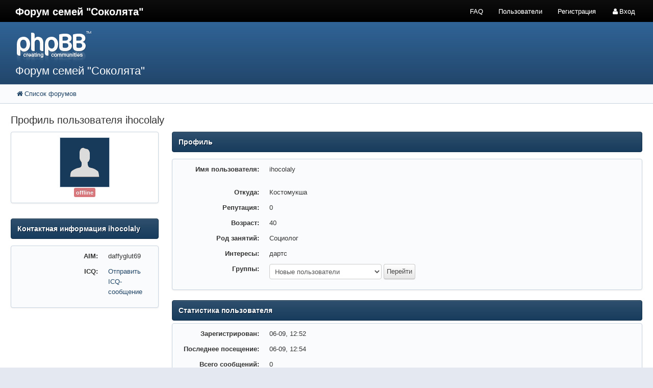

--- FILE ---
content_type: text/html; charset=UTF-8
request_url: http://mdr7.ru/memberlist.php?mode=viewprofile&u=2843
body_size: 4455
content:
<!DOCTYPE html PUBLIC "-//W3C//DTD XHTML 1.0 Strict//EN" "http://www.w3.org/TR/xhtml1/DTD/xhtml1-strict.dtd">
<html xmlns="http://www.w3.org/1999/xhtml" dir="ltr" lang="ru" xml:lang="ru">
<head>

<meta name="viewport" content="width=device-width, initial-scale=1, shrink-to-fit=no">
<meta http-equiv="content-type" content="text/html; charset=UTF-8" />
<meta http-equiv="content-style-type" content="text/css" />
<meta http-equiv="content-language" content="ru" />
<meta http-equiv="imagetoolbar" content="no" />
<meta name="resource-type" content="document" />
<meta name="distribution" content="global" />
<meta name="keywords" content="" />
<meta name="description" content="" />

<title>Форум семей &quot;Соколята&quot; &bull; Профиль пользователя ihocolaly</title>





<script type="text/javascript">
// <![CDATA[
	var jump_page = 'Введите номер страницы, на которую хотите перейти:';
	var on_page = '';
	var per_page = '';
	var base_url = '';
	var style_cookie = 'phpBBstyle';
	var style_cookie_settings = '; path=/';
	var onload_functions = new Array();
	var onunload_functions = new Array();

	

	/**
	* Find a member
	*/
	function find_username(url)
	{
		popup(url, 760, 570, '_usersearch');
		return false;
	}

	/**
	* New function for handling multiple calls to window.onload and window.unload by pentapenguin
	*/
	window.onload = function()
	{
		for (var i = 0; i < onload_functions.length; i++)
		{
			eval(onload_functions[i]);
		}
	};

	window.onunload = function()
	{
		for (var i = 0; i < onunload_functions.length; i++)
		{
			eval(onunload_functions[i]);
		}
	};

// ]]>
</script>

<script type="text/javascript" src="./styles/forumenko/template/js/styleswitcher.js"></script>
<script type="text/javascript" src="./styles/forumenko/template/js/forum_fn.js"></script>


<link href="./styles/forumenko/theme/reset.css?v=19" rel="stylesheet" type="text/css" />
<link href="./styles/forumenko/theme/main.css?v=19" rel="stylesheet" type="text/css" />
<link href="http://static.forumenko.net/cache/styles/css/8/875/cb5f1de86d7eb64fd8034bef2c68db7b.style.css" rel="stylesheet" type="text/css" />

<script type="text/javascript" src="./styles/forumenko/template/js/jquery-1.10.2.min.js"></script>
<script type="text/javascript" src="/js/libs/bootstrap.js"></script>
<script>
    var loginUrl = "http://forumenko.ru/index.php?r=oauth/authorize&response_type=code&client_id=mdr7.ru&f=mdr7.ru&type=forumenko&state=auth&redirect_uri=http://mdr7.ru/user/code&frame=true";
</script>
<script type="text/javascript" src="./styles/forumenko/template/js/login.js?v=19"></script>


</head>

<body id="phpbb" class="section-memberlist ltr">

<div id="login-box" class="modal">
    <div class="modal-body sm login">
        <button id="button-close" type="button" class="button-close" title="Закрыть" data-dismiss="modal" aria-hidden="true">×</button>
        <div>
            <iframe id="login-frame" src="" style=""></iframe>
        </div>
    </div>
</div>

<script type="text/javascript">
$('.nav-bar-login-menu form').click(function(e) {
        e.stopPropagation();
});
</script>

<div id="html-before-module">
    
</div>
<div id="wrap">

    <a id="top" name="top" accesskey="t"></a>
<div id="page-header">
<div>
            <div id="navigation-bar" class="top-menu">

                <div id="nav-bar-content" class="top-menu-body">
                    <div id="nav-bar-container" class="top-menu-content">
                        <a class="top-menu-button" data-toggle="collapse" data-target=".top-menu-collapse, .posts-links, .search-box-header">
                            <span class="menu-button-divider"></span>
                            <span class="menu-button-divider"></span>
                            <span class="menu-button-divider"></span>
                        </a>
                        <a class="top-menu-logo" href="./index.php" title="Список форумов"><span>Форум семей &quot;Соколята&quot;</span></a>
                        <div id="nav-bar-collapse" class="top-menu-collapse collapse">

                            <ul id="nav-bar-menu-left" class="top-menu-links">
                                
                            </ul>

                            <ul id="nav-bar-menu-right" class="top-menu-links second-part">
                                <li id="nav-bar-faq">
                                    <a href="./faq.php" title="Часто задаваемые вопросы"><span>FAQ</span></a>
                                </li>
                                
                                <li id="nav-bar-members">
                                    <a href="./memberlist.php" title="Просмотр всего списка пользователей"><span>Пользователи</span></a>
                                </li>
                                <li id="nav-bar-register">
                                    <a href="./ucp.php?mode=register"><span>Регистрация</span></a>
                                </li>
                                
                                <li id="nav-bar-dropdown-login" class="top-menu-dropdown">
                                    <a id="dropdown-login-togle" class="top-menu-drop-btn"  href="./ucp.php?mode=login"><span>Вход </span></a>
                                    <ul class="nav-bar-user-menu">
                                        <li>
                                            <!-- ./ucp.php?mode=login -->
                                            <a href="./ucp.php?mode=login"><span>Вход</span></a>
                                        </li>
                                        <li>
                                            <a href="http://forumenko.ru/index.php?r=oauth/authorize&response_type=code&client_id=mdr7.ru&f=mdr7.ru&type=forumenko&state=auth&redirect_uri=http://mdr7.ru/user/code"><span>Войти через Форуменко.ру</span></a>
                                        </li>
                                    </ul>
                                </li>
                                
                            </ul>

                        </div>
                        <!--/.nav-collapse -->
                    </div>
                </div>
            </div>
       
            <div class="header-bar">

                <div class="site-description">
                    <h1>
                        <a href="./index.php" title="Список форумов" class="site-logo"></a>
                        <small class="site-title-description">Форум семей &quot;Соколята&quot;</small>
                    </h1>
                </div>


		

         </div>

         <div class="boardpanel">
			

			<ul id="boardpanel-list" class="board-breadcrumb">
                            <li>
                                <a href="./index.php" accesskey="h" class="index-page-link"><span>Список форумов</span></a> 
                            </li>
                            
			</ul>
			
		</div>

    </div>
	</div>

   
    <div id="page-body">
		
		
<div class="posts-links">
<ul class="nav-pills">
	
</ul>
</div>
<div id="members-page-view">
<h2>Профиль пользователя ihocolaly</h2>

<form method="post" action="./memberlist.php?mode=group" id="viewprofile">


<div class="memprofile-body" >
    <div class="memprofile-main">

		<dl class="memprofile-avatar author-profile">
            
                <dd><img src="./styles/forumenko/theme/images/no_avatar.png" alt="" /></dd>
            
            <dd>
            
                <span class="member-offline">offline</span>
            
            </dd>
		</dl>

        <div class="memprofile-contact">
        <h3 class="panel-header">Контактная информация ihocolaly</h3>
      
		<dl class="panel">
		
                <dt id="memprofile-contact-aim">AIM:</dt> <dd>daffyglut69</dd>
                
                <dt id="memprofile-contact-icq">ICQ:</dt> <dd><a href="http://www.icq.com/people/973290944/" onclick="popup(this.href, 550, 320); return false;"><span>Отправить ICQ-сообщение</span></a></dd>
                
		</dl>
    </div>
    </div>
    <div class="memprofile-info">
        <h3 class="panel-header">Профиль</h3>
        
	<dl id="memprofile-about" class="panel">
		<dt>Имя пользователя:</dt>
		<dd>
			
                        <span>
                        
                        ihocolaly
                        </span>
            <ul class="nav-pills memprofile-admin">
			
            </ul>
		</dd>
		
                <dt>Откуда:</dt> <dd>Костомукша</dd>
                
                <dt>Репутация:</dt><dd>
        
        0
        
    </dd>
		
                <dt>Возраст:</dt> <dd>40</dd>
                
                <dt>Род занятий:</dt> <dd>Социолог</dd>
                
                <dt>Интересы:</dt> <dd>дартс</dd>
                
                <dt>Группы:</dt>
                
                <dd>
                    <fieldset class="memprofile-group-select">
                    <select name="g"><option value="855">Зарегистрированные пользователи</option><option value="860" selected="selected">Новые пользователи</option></select> <input type="submit" name="submit" value="Перейти" class="button" /></dd>
                        </fieldset>
                    
        </dl>
        
        <h3 class="panel-header">Статистика пользователя</h3>
             
		<div id="memprofile-statistics" class="panel">
            <dl>
                <dt>Зарегистрирован:</dt> <dd>06-09, 12:52</dd>
                <dt>Последнее посещение:</dt> <dd>06-09, 12:54</dd>
            </dl>
			
            <dl>
			<dt>Всего сообщений:</dt>
				<dd>0 <br />(0.00% всех сообщений / 0.00 сообщений в день)
				</dd>
            </dl>
			
		</div>
            
             
        </div>
</div>
</form>
</div>
<div class="jumpbox-menu">
    
    <div class="jumpbox-links">
    
    </div>
    

	<form method="post" class="jumpbox-form" action="./viewforum.php" onsubmit="if(this.f.value == -1){return false;}">
            <fieldset>
            <label id="jumpbox-form-label" for="f" accesskey="j">
            
                Перейти
                

            </label>
            <div class="jumpbox-form-select">
            <select name="f" id="f" onchange="if(this.options[this.selectedIndex].value != -1){ document.forms['jumpbox'].submit() }">
                
                <option value="-1">Выберите форум</option>
                <option value="-1">------------------</option>
                <option value="14">Форум семей &quot;Соколята&quot;</option>
                
                <option value="9">&nbsp; &nbsp;Правила форума</option>
                
                <option value="1">&nbsp; &nbsp;Общие вопросы</option>
                
                <option value="4">&nbsp; &nbsp;Дети, дети, дети...</option>
                
                <option value="15">Благотворительный фонд &quot;Дети+&quot;</option>
                
                <option value="16">Центр сопровождения &quot;Соколёнок&quot;, Москва</option>
                
                <option value="3">Наши дети дома</option>
                
                <option value="2">Усыновление ВИЧ+ ребенка</option>
                
                <option value="10">Здоровье ВИЧ+ребенка</option>
                
                <option value="5">Дети из других городов</option>
                
                <option value="6">Болтушка</option>
                
                <option value="7">Публикации</option>
                
            </select>
            <button class="jumpbox-form-submit" type="submit">Перейти</button>
            </div>
            </fieldset>
        </form>

</div></div>
           

<div id="page-footer">

        <div class="footer-links">
		<ul id="footer-links-list">
                                        <li class="index-page-link footer-index-page"><a href="./index.php" accesskey="h"><span>Список форумов</span></a></li>
                                        
                        <li class="footer-uteam"><a href="./memberlist.php?mode=leaders"><span>Наша команда</span></a></li>
                        
                        <li class="footer-del-cookies"><a href="./ucp.php?mode=delete_cookies"><span>Удалить cookies конференции</span></a></li>
                        
                        <li class="footer-top"><a href="#top" title="Вернуться к началу">Вернуться к началу</a></li>
                        <li class="footer-timezone disabled"><a>Часовой пояс: UTC + 4 часа </a></li>
		</ul>
        </div>        
	
    
    
	<div class="copyright">
            <p><small>Powered by <a href="http://forumenko.ru/">Forumenko</a> &copy; 2006&ndash;2014</small></p>

		
	</div>
</div>

</div>

<div>
	<a id="bottom" name="bottom" accesskey="z"></a>
	<img src="./cron.php?cron_type=tidy_warnings" width="1" height="1" alt="cron" />
</div>
    <div id="html-after-module">
        
    </div>
</body>
</html>

--- FILE ---
content_type: text/css
request_url: http://static.forumenko.net/cache/styles/css/8/875/cb5f1de86d7eb64fd8034bef2c68db7b.style.css
body_size: 66125
content:
@charset "UTF-8";body{margin:0;font-family:"Helvetica Neue",Helvetica,Arial,sans-serif;font-size:13px;line-height:20px;color:#333;background-color:#e4e8f0}a{color:#204567;text-decoration:none}a:hover,a:focus{color:#0e1e2d;text-decoration:underline}p{margin:0 0 10px}small{font-size:85%}strong{font-weight:bold}em{font-style:italic}cite{font-style:normal}.muted{color:#999}a.muted:hover,a.muted:focus{color:gray}.text-warning{color:#c09853}a.text-warning:hover,a.text-warning:focus{color:#a47e3c}.text-error{color:#c77070}a.text-error:hover,a.text-error:focus{color:#b84c4c}.text-info{color:#5bb1dc}a.text-info:hover,a.text-info:focus{color:#309dd4}.text-success{color:#468847}a.text-success:hover,a.text-success:focus{color:#356635}.text-left{text-align:left}.text-right{text-align:right}.text-center{text-align:center}h1,h2,h3,h4,h5,h6{margin:10px 0;font-family:inherit;font-weight:normal;line-height:20px;color:inherit;text-rendering:optimizelegibility}h1 small,h2 small,h3 small,h4 small,h5 small,h6 small{font-weight:normal;line-height:1;color:#999}h2{margin-top:0}h1,h2,h3{line-height:25px}h1{font-size:35.75px}h2{font-size:20px}h3{font-size:18px}h4{font-size:16px}h5{font-size:13px}h6{font-size:11.05px}h1 small{font-size:22.75px}h2 small{font-size:16.25px}h3 small{font-size:13px}h4 small{font-size:13px}ul,ol{padding:0;margin:0 0 10px 25px}ul ul,ul ol,ol ol,ol ul{margin-bottom:0}li{line-height:20px}dl{margin-bottom:20px}dt,dd{line-height:20px}dt{font-weight:bold}dd{margin-left:10px}hr{margin:20px 0;border:0;border-top:1px solid #cad5e0}abbr[title],abbr[data-original-title]{cursor:help;border-bottom:1px dotted #999}abbr.initialism{font-size:90%;text-transform:uppercase}blockquote{padding:0;margin:0 0 20px;border-left:5px solid #eee}blockquote p{margin-bottom:0;font-size:16.25px;font-weight:300;line-height:1.25}blockquote small{display:block;line-height:20px;color:#999}blockquote small:before{content:'\2014 \00A0'}q:before,q:after,blockquote:before,blockquote:after{content:""}address{display:block;margin-bottom:20px;font-style:normal;line-height:20px}fieldset{border:none;padding:0;margin:0}.forum-button{float:left;display:inline-block;margin:0;padding:4px 5px;margin-bottom:0;font-size:13px;line-height:20px;text-align:center;vertical-align:middle;cursor:pointer;color:#454545;text-shadow:none;background-color:#f5f5f5;background-image:-moz-linear-gradient(top, #fff, #e6e6e6);background-image:-webkit-gradient(linear, 0 0, 0 100%, from(#fff), to(#e6e6e6));background-image:-webkit-linear-gradient(top, #fff, #e6e6e6);background-image:linear-gradient(to bottom, #fff, #e6e6e6);background-repeat:repeat-x;border-color:#e6e6e6 #e6e6e6 #bfbfbf;border-color:rgba(0,0,0,0.1) rgba(0,0,0,0.1) rgba(0,0,0,0.25);*background-color:#e6e6e6;border:1px solid #ccc;border-bottom-color:#b3b3b3;-webkit-border-radius:4px;-moz-border-radius:4px;border-radius:4px;-webkit-box-shadow:inset 0 1px 0 rgba(255,255,255,0.2),0 1px 2px rgba(0,0,0,0.05);-moz-box-shadow:inset 0 1px 0 rgba(255,255,255,0.2),0 1px 2px rgba(0,0,0,0.05);box-shadow:inset 0 1px 0 rgba(255,255,255,0.2),0 1px 2px rgba(0,0,0,0.05);color:#fff;text-shadow:0 -1px 0 rgba(0,0,0,0.25);background-color:#1b3a57;background-image:-moz-linear-gradient(top, #204567, #142b40);background-image:-webkit-gradient(linear, 0 0, 0 100%, from(#204567), to(#142b40));background-image:-webkit-linear-gradient(top, #204567, #142b40);background-image:linear-gradient(to bottom, #204567, #142b40);background-repeat:repeat-x;border-color:#142b40 #142b40 #020406;border-color:rgba(0,0,0,0.1) rgba(0,0,0,0.1) rgba(0,0,0,0.25);*background-color:#142b40;border-color:#020406}.forum-button:hover,.forum-button:focus,.forum-button:active,.forum-button.active,.forum-button.disabled,.forum-button[disabled]{color:#454545;background-color:#e6e6e6;*background-color:#d9d9d9}.forum-button:active,.forum-button.active{background-color:#ccc \9}.forum-button>span:before,.forum-button>span:after{color:#454545}.forum-button:hover,.forum-button:focus{text-decoration:none;background-position:0 -15px}.forum-button:focus{outline:thin dotted #333;outline:5px auto -webkit-focus-ring-color;outline-offset:-2px}.forum-button:active{background-image:none;outline:0;-webkit-box-shadow:inset 0 2px 4px rgba(0,0,0,0.15),0 1px 2px rgba(0,0,0,0.05);-moz-box-shadow:inset 0 2px 4px rgba(0,0,0,0.15),0 1px 2px rgba(0,0,0,0.05);box-shadow:inset 0 2px 4px rgba(0,0,0,0.15),0 1px 2px rgba(0,0,0,0.05)}.forum-button[disabled]{cursor:default;background-image:none;opacity:0.65;filter:alpha(opacity=65);-webkit-box-shadow:none;-moz-box-shadow:none;box-shadow:none}.forum-button>span:before,.forum-button>span:after{color:#454545}.forum-button:hover,.forum-button:focus,.forum-button:active,.forum-button.active,.forum-button.disabled,.forum-button[disabled]{color:#fff;background-color:#142b40;*background-color:#0e1e2d}.forum-button:active,.forum-button.active{background-color:#081119 \9}.forum-button>span:before,.forum-button>span:after{color:#fff}.forum-button:hover,.forum-button:focus{text-decoration:none;background-position:0 -15px}.forum-button.button-lock{color:#fff;text-shadow:0 -1px 0 rgba(0,0,0,0.25);background-color:#da4e49;background-image:-moz-linear-gradient(top, #ee5f5b, #bd362f);background-image:-webkit-gradient(linear, 0 0, 0 100%, from(#ee5f5b), to(#bd362f));background-image:-webkit-linear-gradient(top, #ee5f5b, #bd362f);background-image:linear-gradient(to bottom, #ee5f5b, #bd362f);background-repeat:repeat-x;border-color:#bd362f #bd362f #802420;border-color:rgba(0,0,0,0.1) rgba(0,0,0,0.1) rgba(0,0,0,0.25);*background-color:#bd362f}.forum-button.button-lock:hover,.forum-button.button-lock:focus,.forum-button.button-lock:active,.forum-button.button-lock.active,.forum-button.button-lock.disabled,.forum-button.button-lock[disabled]{color:#fff;background-color:#bd362f;*background-color:#a9302a}.forum-button.button-lock:active,.forum-button.button-lock.active{background-color:#942a25 \9}.forum-button.button-lock>span:before,.forum-button.button-lock>span:after{color:#fff}.forum-button.button-lock:hover,.forum-button.button-lock:focus{text-decoration:none;background-position:0 -15px}.post-options-list{margin-left:0;margin-bottom:20px;list-style:none}.post-options-list>li>a{display:block}.post-options-list>li>a:hover,.post-options-list>li>a:focus{text-decoration:none;background-color:#eee}.post-options-list>li>a>img{max-width:none}.post-options-list{*zoom:1}.post-options-list:before,.post-options-list:after{display:table;content:"";line-height:0}.post-options-list:after{clear:both}.post-options-list>li{float:left}.post-options-list>li>a{padding-right:12px;padding-left:12px;margin-right:2px;line-height:14px}.post-options-list>li>a{padding-top:8px;padding-bottom:8px;margin-top:2px;margin-bottom:2px;-webkit-border-radius:5px;-moz-border-radius:5px;border-radius:5px}.post-options-list>li>a:after,.post-options-list>li>a:before{color:#999}.post-options-list>li>a>span{display:none}.post-options-list>li>a:hover,.post-options-list>li>a:focus{background-color:#204567}.post-options-list>li>a:hover,.post-options-list>li>a:hover:after,.post-options-list>li>a:hover:before,.post-options-list>li>a:focus,.post-options-list>li>a:focus:after,.post-options-list>li>a:focus:before{color:#fff !important}.table{max-width:100%;background-color:#fafbfc;border-collapse:collapse;border-spacing:0;width:100%;margin-bottom:20px;border:1px solid #cad5e0;border-collapse:separate;*border-collapse:collapse;border-left:0;-webkit-border-radius:4px;-moz-border-radius:4px;border-radius:4px}.table th,.table td{padding:4px 5px;line-height:20px;text-align:left;vertical-align:top;border-top:1px solid #cad5e0}.table th{font-weight:bold}.table tr:hover td{background-color:#f5f5f5}.table thead th,.table thead th a{vertical-align:bottom;background-color:#183c5d;color:#fff}.table thead:first-child tr:first-child th,.table thead:first-child tr:first-child td{border-top:0}.table tbody+tbody{border-top:2px solid #cad5e0}.table th,.table td{border-left:1px solid #cad5e0}.table thead:first-child tr:first-child th,.table tbody:first-child tr:first-child th,.table tbody:first-child tr:first-child td{border-top:0}.table thead:first-child tr:first-child>th:first-child,.table tbody:first-child tr:first-child>td:first-child,.table tbody:first-child tr:first-child>th:first-child{-webkit-border-top-left-radius:4px;-moz-border-radius-topleft:4px;border-top-left-radius:4px}.table thead:first-child tr:first-child>th:last-child,.table tbody:first-child tr:first-child>td:last-child,.table tbody:first-child tr:first-child>th:last-child{-webkit-border-top-right-radius:4px;-moz-border-radius-topright:4px;border-top-right-radius:4px}.table thead:last-child tr:last-child>th:first-child,.table tbody:last-child tr:last-child>td:first-child,.table tbody:last-child tr:last-child>th:first-child{-webkit-border-bottom-left-radius:4px;-moz-border-radius-bottomleft:4px;border-bottom-left-radius:4px}.table thead:last-child tr:last-child>th:last-child,.table tbody:last-child tr:last-child>td:last-child,.table tbody:last-child tr:last-child>th:last-child{-webkit-border-bottom-right-radius:4px;-moz-border-radius-bottomright:4px;border-bottom-right-radius:4px}.table td.centered,.table th.centered{text-align:center}.pm-pagination,.pagination-body{margin:10px 0 0 0}.pagination-total-posts,.pagination-total,.pagination-total-topics{padding:2px 5px;color:#204567;-webkit-border-radius:3px;-moz-border-radius:3px;border-radius:3px;background-color:#fafbfc;margin-top:3px;margin-left:5px;float:right}.pagination-nav{float:right;margin:5px;margin-bottom:0;font-size:13px}.pagination-nav.disabled{color:#999}.pagination .pagination-list{display:inline-block;*display:inline;*zoom:1;margin:0}.pagination .pagination-list>a,.pagination .pagination-list>strong,.pagination .pagination-list>.page-dots{display:inline;float:left;margin:0 2px;padding:2px 10px;font-size:11.05px;line-height:20px;text-decoration:none}.pagination .pagination-list>a,.pagination .pagination-list>strong{-webkit-border-radius:4px;-moz-border-radius:4px;border-radius:4px;-webkit-box-shadow:rgba(0,0,0,0.08) 0px 1px 3px;-moz-box-shadow:rgba(0,0,0,0.08) 0px 1px 3px;box-shadow:rgba(0,0,0,0.08) 0px 1px 3px;color:#204567;text-shadow:none;background-color:#f5f5f5;background-image:-moz-linear-gradient(top, #fff, #e6e6e6);background-image:-webkit-gradient(linear, 0 0, 0 100%, from(#fff), to(#e6e6e6));background-image:-webkit-linear-gradient(top, #fff, #e6e6e6);background-image:linear-gradient(to bottom, #fff, #e6e6e6);background-repeat:repeat-x;border-color:#e6e6e6 #e6e6e6 #bfbfbf;border-color:rgba(0,0,0,0.1) rgba(0,0,0,0.1) rgba(0,0,0,0.25);border:1px solid #ccc;*background-color:#e6e6e6}.pagination .pagination-list>a:hover{background-image:none;background-color:#e6e6e6 !important}.pagination .pagination-list>.page-sep{display:none}.pagination .pagination-list>.page-dots{color:#142b40;cursor:default}.pagination .pagination-list>strong:hover,.pagination .pagination-list>strong{color:#204567;text-shadow:none;background-color:#1b3a57;background-image:-moz-linear-gradient(top, #204567, #142b40);background-image:-webkit-gradient(linear, 0 0, 0 100%, from(#204567), to(#142b40));background-image:-webkit-linear-gradient(top, #204567, #142b40);background-image:linear-gradient(to bottom, #204567, #142b40);background-repeat:repeat-x;border-color:#142b40 #142b40 #020406;border-color:rgba(0,0,0,0.1) rgba(0,0,0,0.1) rgba(0,0,0,0.25);*background-color:#142b40;color:#fff;cursor:default}.pagination .pagination-list>.disabled{display:none}.pagination .pagination-list.topic-pagination{float:right}.pagination .pagination-list.topic-pagination>a,.pagination .pagination-list.topic-pagination>strong,.pagination .pagination-list.topic-pagination>.page-dots{padding:2px 5px !important;line-height:12.05px;font-size:11.05px}#topic-actions-top .pagination-list,#topics-actions-top .pagination-list,#topics-actions-bottom .pagination-list{margin:2px 0 0 10px}.progress-bar{overflow:hidden;height:20px;margin-bottom:20px;background-color:#f6f6f6;background-image:-moz-linear-gradient(top, #f5f5f5, #f9f9f9);background-image:-webkit-gradient(linear, 0 0, 0 100%, from(#f5f5f5), to(#f9f9f9));background-image:-webkit-linear-gradient(top, #f5f5f5, #f9f9f9);background-image:linear-gradient(to bottom, #f5f5f5, #f9f9f9);background-repeat:repeat-x;-webkit-box-shadow:inset 0 1px 2px rgba(0,0,0,0.1);-moz-box-shadow:inset 0 1px 2px rgba(0,0,0,0.1);box-shadow:inset 0 1px 2px rgba(0,0,0,0.1);-webkit-border-radius:4px;-moz-border-radius:4px;border-radius:4px}.progress-bar .poll-prog-bar,.progress-bar .pm-progress-ok,.progress-bar .pm-progress-warn,.progress-bar .pm-progress-dan{width:0%;height:100%;color:#fff;float:left;font-size:12px;text-align:center;text-shadow:0 -1px 0 rgba(0,0,0,0.25);-webkit-box-shadow:inset 0 -1px 0 rgba(0,0,0,0.15);-moz-box-shadow:inset 0 -1px 0 rgba(0,0,0,0.15);box-shadow:inset 0 -1px 0 rgba(0,0,0,0.15);-webkit-box-sizing:border-box;-moz-box-sizing:border-box;box-sizing:border-box;-webkit-transition:width 0.6s ease;-moz-transition:width 0.6s ease;transition:width 0.6s ease}.progress-bar .pm-progress-dan{background-color:#dd514b;background-image:-moz-linear-gradient(top, #ee5f5b, #c43c35);background-image:-webkit-gradient(linear, 0 0, 0 100%, from(#ee5f5b), to(#c43c35));background-image:-webkit-linear-gradient(top, #ee5f5b, #c43c35);background-image:linear-gradient(to bottom, #ee5f5b, #c43c35);background-repeat:repeat-x}.progress-bar .pm-progress-ok{background-color:#5db95d;background-image:-moz-linear-gradient(top, #62c462, #57a957);background-image:-webkit-gradient(linear, 0 0, 0 100%, from(#62c462), to(#57a957));background-image:-webkit-linear-gradient(top, #62c462, #57a957);background-image:linear-gradient(to bottom, #62c462, #57a957);background-repeat:repeat-x}.progress-bar .pm-progress-warn{background-color:#f9a732;background-image:-moz-linear-gradient(top, #fbb450, #f89406);background-image:-webkit-gradient(linear, 0 0, 0 100%, from(#fbb450), to(#f89406));background-image:-webkit-linear-gradient(top, #fbb450, #f89406);background-image:linear-gradient(to bottom, #fbb450, #f89406);background-repeat:repeat-x}.progress-bar .poll-prog-bar{background-color:#1394d5;background-image:-moz-linear-gradient(top, #149bdf, #128bc8);background-image:-webkit-gradient(linear, 0 0, 0 100%, from(#149bdf), to(#128bc8));background-image:-webkit-linear-gradient(top, #149bdf, #128bc8);background-image:linear-gradient(to bottom, #149bdf, #128bc8);background-repeat:repeat-x}.boardpanel{-webkit-box-shadow:-5px 7px 6px -5px rgba(0,0,0,0.15),5px 7px 6px -5px rgba(0,0,0,0.15);-moz-box-shadow:-5px 7px 6px -5px rgba(0,0,0,0.15),5px 7px 6px -5px rgba(0,0,0,0.15);box-shadow:-5px 7px 6px -5px rgba(0,0,0,0.15),5px 7px 6px -5px rgba(0,0,0,0.15)}.board-breadcrumb{margin:0;padding:8px 30px;border-top:1px solid #cad5e0;border-bottom:1px solid #cad5e0;margin:0;list-style:none;background-color:#fafbfc}.board-breadcrumb>li{display:inline-block;*display:inline;*zoom:1}.breadcrumb-divider:after{padding:0 5px;color:#204567;content:"/"}.boardpanel-email-topic,.boardpanel-print-topic{margin-left:5px;float:right}.boardpanel .index-page-link>span:before,.boardpanel-email-topic a>span:before,.boardpanel-print-topic a>span:before{color:#204567}.top-menu .top-menu-body{background-color:#070707;background-image:-moz-linear-gradient(top, #0d0d0d, #000);background-image:-webkit-gradient(linear, 0 0, 0 100%, from(#0d0d0d), to(#000));background-image:-webkit-linear-gradient(top, #0d0d0d, #000);background-image:linear-gradient(to bottom, #0d0d0d, #000);background-repeat:repeat-x;border-width:0 0 1px;box-shadow:none}.top-menu-logo{font-size:20px !important;font-weight:bold;color:#fff !important;text-shadow:0 -1px 0 rgba(221,221,221,0.25);text-decoration:none !important}.top-menu .top-menu-links>li>a{color:#fff;text-decoration:none;text-shadow:0 -1px 0 rgba(221,221,221,0.25)}.top-menu .top-menu-links>li>a:focus,.top-menu .top-menu-links>li>a:hover{background-color:transparent;color:#d9d9d9;text-decoration:none}.top-menu-links>li>a:hover,.top-menu-links>li>a:focus{text-decoration:none;background-color:#d9d9d9}.top-menu-links .nav-bar-user-menu,.top-menu-links .nav-bar-login-menu{background-color:#fafbfc;border:1px solid #cad5e0;*border-right-width:2px;*border-bottom-width:2px;-webkit-border-radius:6px;-moz-border-radius:6px;border-radius:6px;-webkit-box-shadow:0 5px 10px rgba(0,0,0,0.2);-moz-box-shadow:0 5px 10px rgba(0,0,0,0.2);box-shadow:0 5px 10px rgba(0,0,0,0.2)}.top-menu-links .nav-bar-user-menu>li>a,.top-menu-links .nav-bar-login-menu>li>a{font-weight:normal;color:#333}.top-menu-links .nav-bar-user-menu>li>a:hover,.top-menu-links .nav-bar-login-menu>li>a:hover,.top-menu-links .nav-bar-user-menu>li>a:focus,.top-menu-links .nav-bar-login-menu>li>a:focus{text-decoration:none;color:#fff;background-color:#1d3f5f;background-image:-moz-linear-gradient(top, #204567, #1a3854);background-image:-webkit-gradient(linear, 0 0, 0 100%, from(#204567), to(#1a3854));background-image:-webkit-linear-gradient(top, #204567, #1a3854);background-image:linear-gradient(to bottom, #204567, #1a3854);background-repeat:repeat-x}.top-menu-links .nav-bar-user-menu .divider,.top-menu-links .nav-bar-login-menu .divider{border-bottom:1px solid #cad5e0}.top-menu-links li.top-menu-dropdown>a:focus .caret{border-top-color:#333333;border-bottom-color:#333333}.top-menu-links>li>.nav-bar-user-menu:before,.top-menu-links>li>.nav-bar-login-menu:before{content:'';display:inline-block;border-left:7px solid transparent;border-right:7px solid transparent;border-bottom:7px solid #ccc;border-bottom-color:rgba(0,0,0,0.2);position:absolute;top:-7px;left:9px}.top-menu-links>li>.nav-bar-user-menu:after,.top-menu-links>li>.nav-bar-login-menu:after{content:'';display:inline-block;border-left:6px solid transparent;border-right:6px solid transparent;border-bottom:6px solid #fafbfc;position:absolute;top:-6px;left:10px}.nav-bar-user-menu>.active>a,.nav-bar-login-menu>.active>a,.nav-bar-user-menu>.active>a:hover,.nav-bar-login-menu>.active>a:hover,.nav-bar-user-menu>.active>a:focus,.nav-bar-login-menu>.active>a:focus{text-decoration:none;color:#fff;background-color:#1d3f5f;background-image:-moz-linear-gradient(top, #204567, #1a3854);background-image:-webkit-gradient(linear, 0 0, 0 100%, from(#204567), to(#1a3854));background-image:-webkit-linear-gradient(top, #204567, #1a3854);background-image:linear-gradient(to bottom, #204567, #1a3854);background-repeat:repeat-x}.top-menu .top-menu-links li.top-menu-dropdown>a:hover .caret,.top-menu .top-menu-links li.top-menu-dropdown>a:focus .caret{border-top-color:#ccc;border-bottom-color:#ccc}.top-menu .top-menu-links li.top-menu-dropdown.open>.top-menu-drop-btn,.top-menu .top-menu-links li.top-menu-dropdown.active>.top-menu-drop-btn,.top-menu .top-menu-links li.top-menu-dropdown.open.active>.top-menu-drop-btn{background-color:#000;color:#fff}.top-menu .top-menu-links li.top-menu-dropdown>.top-menu-drop-btn .caret{border-top-color:#e6e6e6;border-bottom-color:#e6e6e6}.top-menu .top-menu-links li.top-menu-dropdown.open>.top-menu-drop-btn .caret,.top-menu .top-menu-links li.top-menu-dropdown.active>.top-menu-drop-btn .caret,.top-menu .top-menu-links li.top-menu-dropdown.open.active>.top-menu-drop-btn .caret{border-top-color:#fff;border-bottom-color:#fff}.nav-bar-user-menu #nav-bar-lastvisit>a,.nav-bar-user-menu #nav-bar-lastvisit>a:hover,.nav-bar-user-menu #nav-bar-lastvisit>a:focus{color:#999}.top-menu .top-menu-links .top-menu-drop-btn .caret{border-top-color:#fff;border-bottom-color:#fff}.top-menu .top-menu-links .top-menu-drop-btn>a:hover .caret,.top-menu .top-menu-links .top-menu-drop-btn>a:focus .caret{border-top-color:#d9d9d9;border-bottom-color:#d9d9d9}#page-header .header-bar{-webkit-box-shadow:-5px 7px 6px -5px rgba(0,0,0,0.15),5px 7px 6px -5px rgba(0,0,0,0.15);-moz-box-shadow:-5px 7px 6px -5px rgba(0,0,0,0.15),5px 7px 6px -5px rgba(0,0,0,0.15);box-shadow:-5px 7px 6px -5px rgba(0,0,0,0.15),5px 7px 6px -5px rgba(0,0,0,0.15)}#page-body{-webkit-box-shadow:-5px 0 6px -5px rgba(0,0,0,0.2),5px 0 6px -5px rgba(0,0,0,0.2);-moz-box-shadow:-5px 0 6px -5px rgba(0,0,0,0.2),5px 0 6px -5px rgba(0,0,0,0.2);box-shadow:-5px 0 6px -5px rgba(0,0,0,0.2),5px 0 6px -5px rgba(0,0,0,0.2);background-color:#fff;border-left:1px solid #fff;border-right:1px solid #fff}.top-menu,#page-body,#page-footer{max-width:1600px;margin:auto}#page-header{max-width:1600px;margin:auto}.label-button,input[type="submit"],input[type="reset"],input[type="button"],button,a.button{display:inline-block;margin:0;padding:4px 5px;margin-bottom:0;font-size:13px;line-height:20px;text-align:center;vertical-align:middle;cursor:pointer;color:#454545;text-shadow:none;background-color:#f5f5f5;background-image:-moz-linear-gradient(top, #fff, #e6e6e6);background-image:-webkit-gradient(linear, 0 0, 0 100%, from(#fff), to(#e6e6e6));background-image:-webkit-linear-gradient(top, #fff, #e6e6e6);background-image:linear-gradient(to bottom, #fff, #e6e6e6);background-repeat:repeat-x;border-color:#e6e6e6 #e6e6e6 #bfbfbf;border-color:rgba(0,0,0,0.1) rgba(0,0,0,0.1) rgba(0,0,0,0.25);*background-color:#e6e6e6;border:1px solid #ccc;border-bottom-color:#b3b3b3;-webkit-border-radius:4px;-moz-border-radius:4px;border-radius:4px;-webkit-box-shadow:inset 0 1px 0 rgba(255,255,255,0.2),0 1px 2px rgba(0,0,0,0.05);-moz-box-shadow:inset 0 1px 0 rgba(255,255,255,0.2),0 1px 2px rgba(0,0,0,0.05);box-shadow:inset 0 1px 0 rgba(255,255,255,0.2),0 1px 2px rgba(0,0,0,0.05);font-family:"Helvetica Neue",Helvetica,Arial,sans-serif}.label-button:hover,.label-button:focus,.label-button:active,.label-button.active,.label-button.disabled,.label-button[disabled],input[type="submit"]:hover,input[type="submit"]:focus,input[type="submit"]:active,input[type="submit"].active,input[type="submit"].disabled,input[type="submit"][disabled],input[type="reset"]:hover,input[type="reset"]:focus,input[type="reset"]:active,input[type="reset"].active,input[type="reset"].disabled,input[type="reset"][disabled],input[type="button"]:hover,input[type="button"]:focus,input[type="button"]:active,input[type="button"].active,input[type="button"].disabled,input[type="button"][disabled],button:hover,button:focus,button:active,button.active,button.disabled,button[disabled],a.button:hover,a.button:focus,a.button:active,a.button.active,a.button.disabled,a.button[disabled]{color:#454545;background-color:#e6e6e6;*background-color:#d9d9d9}.label-button:active,.label-button.active,input[type="submit"]:active,input[type="submit"].active,input[type="reset"]:active,input[type="reset"].active,input[type="button"]:active,input[type="button"].active,button:active,button.active,a.button:active,a.button.active{background-color:#ccc \9}.label-button>span:before,.label-button>span:after,input[type="submit"]>span:before,input[type="submit"]>span:after,input[type="reset"]>span:before,input[type="reset"]>span:after,input[type="button"]>span:before,input[type="button"]>span:after,button>span:before,button>span:after,a.button>span:before,a.button>span:after{color:#454545}.label-button:hover,.label-button:focus,input[type="submit"]:hover,input[type="submit"]:focus,input[type="reset"]:hover,input[type="reset"]:focus,input[type="button"]:hover,input[type="button"]:focus,button:hover,button:focus,a.button:hover,a.button:focus{text-decoration:none;background-position:0 -15px}.label-button:focus,input[type="submit"]:focus,input[type="reset"]:focus,input[type="button"]:focus,button:focus,a.button:focus{outline:thin dotted #333;outline:5px auto -webkit-focus-ring-color;outline-offset:-2px}.label-button:active,input[type="submit"]:active,input[type="reset"]:active,input[type="button"]:active,button:active,a.button:active{background-image:none;outline:0;-webkit-box-shadow:inset 0 2px 4px rgba(0,0,0,0.15),0 1px 2px rgba(0,0,0,0.05);-moz-box-shadow:inset 0 2px 4px rgba(0,0,0,0.15),0 1px 2px rgba(0,0,0,0.05);box-shadow:inset 0 2px 4px rgba(0,0,0,0.15),0 1px 2px rgba(0,0,0,0.05)}.label-button[disabled],input[type="submit"][disabled],input[type="reset"][disabled],input[type="button"][disabled],button[disabled],a.button[disabled]{cursor:default;background-image:none;opacity:0.65;filter:alpha(opacity=65);-webkit-box-shadow:none;-moz-box-shadow:none;box-shadow:none}.label-button>span:before,.label-button>span:after,input[type="submit"]>span:before,input[type="submit"]>span:after,input[type="reset"]>span:before,input[type="reset"]>span:after,input[type="button"]>span:before,input[type="button"]>span:after,button>span:before,button>span:after,a.button>span:before,a.button>span:after{color:#454545}.label-button,input[type="submit"].button-submit,.button-submit{color:#fff;text-shadow:0 -1px 0 rgba(0,0,0,0.25);background-color:#1b3a57;background-image:-moz-linear-gradient(top, #204567, #142b40);background-image:-webkit-gradient(linear, 0 0, 0 100%, from(#204567), to(#142b40));background-image:-webkit-linear-gradient(top, #204567, #142b40);background-image:linear-gradient(to bottom, #204567, #142b40);background-repeat:repeat-x;border-color:#142b40 #142b40 #020406;border-color:rgba(0,0,0,0.1) rgba(0,0,0,0.1) rgba(0,0,0,0.25);*background-color:#142b40;border-color:#020406}.label-button:hover,.label-button:focus,.label-button:active,.label-button.active,.label-button.disabled,.label-button[disabled],input[type="submit"].button-submit:hover,input[type="submit"].button-submit:focus,input[type="submit"].button-submit:active,input[type="submit"].button-submit.active,input[type="submit"].button-submit.disabled,input[type="submit"].button-submit[disabled],.button-submit:hover,.button-submit:focus,.button-submit:active,.button-submit.active,.button-submit.disabled,.button-submit[disabled]{color:#fff;background-color:#142b40;*background-color:#0e1e2d}.label-button:active,.label-button.active,input[type="submit"].button-submit:active,input[type="submit"].button-submit.active,.button-submit:active,.button-submit.active{background-color:#081119 \9}.label-button>span:before,.label-button>span:after,input[type="submit"].button-submit>span:before,input[type="submit"].button-submit>span:after,.button-submit>span:before,.button-submit>span:after{color:#fff}.label-button:hover,.label-button:focus,input[type="submit"].button-submit:hover,input[type="submit"].button-submit:focus,.button-submit:hover,.button-submit:focus{text-decoration:none;background-position:0 -15px}input[type="text"],input[type="password"]{display:inline-block;height:20px;padding:4px 6px;font-size:13px;line-height:20px;color:#555;vertical-align:middle;background-color:#fff;border:1px solid #ccc;-webkit-box-shadow:inset 0 1px 1px rgba(0,0,0,0.075);-moz-box-shadow:inset 0 1px 1px rgba(0,0,0,0.075);box-shadow:inset 0 1px 1px rgba(0,0,0,0.075);-webkit-transition:border linear 0.2s,box-shadow linear 0.2s;-moz-transition:border linear 0.2s,box-shadow linear 0.2s;transition:border linear 0.2s,box-shadow linear 0.2s;-webkit-border-radius:4px;-moz-border-radius:4px;border-radius:4px}input[type="text"]:focus,input[type="password"]:focus{border-color:rgba(82,168,236,0.8);outline:0;outline:thin dotted  \9;-webkit-box-shadow:inset 0 1px 1px rgba(0,0,0,0.075),0 0 8px rgba(82,168,236,0.6);-moz-box-shadow:inset 0 1px 1px rgba(0,0,0,0.075),0 0 8px rgba(82,168,236,0.6);box-shadow:inset 0 1px 1px rgba(0,0,0,0.075),0 0 8px rgba(82,168,236,0.6)}input[type="text"].error,input[type="password"].error{border-color:#953b39}input[type="text"].error:focus,input[type="password"].error:focus{outline:0;outline:thin dotted  \9;-webkit-box-shadow:inset 0 1px 1px rgba(0,0,0,0.075),0 0 6px #d59392;-moz-box-shadow:inset 0 1px 1px rgba(0,0,0,0.075),0 0 6px #d59392;box-shadow:inset 0 1px 1px rgba(0,0,0,0.075),0 0 6px #d59392}textarea{display:inline-block;height:20px;padding:4px 6px;font-size:13px;line-height:20px;color:#555;vertical-align:middle;background-color:#fff;border:1px solid #ccc;-webkit-box-shadow:inset 0 1px 1px rgba(0,0,0,0.075);-moz-box-shadow:inset 0 1px 1px rgba(0,0,0,0.075);box-shadow:inset 0 1px 1px rgba(0,0,0,0.075);-webkit-transition:border linear 0.2s,box-shadow linear 0.2s;-moz-transition:border linear 0.2s,box-shadow linear 0.2s;transition:border linear 0.2s,box-shadow linear 0.2s;-webkit-border-radius:4px;-moz-border-radius:4px;border-radius:4px}textarea:focus{border-color:rgba(82,168,236,0.8);outline:0;outline:thin dotted  \9;-webkit-box-shadow:inset 0 1px 1px rgba(0,0,0,0.075),0 0 8px rgba(82,168,236,0.6);-moz-box-shadow:inset 0 1px 1px rgba(0,0,0,0.075),0 0 8px rgba(82,168,236,0.6);box-shadow:inset 0 1px 1px rgba(0,0,0,0.075),0 0 8px rgba(82,168,236,0.6)}textarea.error{border-color:#953b39}textarea.error:focus{outline:0;outline:thin dotted  \9;-webkit-box-shadow:inset 0 1px 1px rgba(0,0,0,0.075),0 0 6px #d59392;-moz-box-shadow:inset 0 1px 1px rgba(0,0,0,0.075),0 0 6px #d59392;box-shadow:inset 0 1px 1px rgba(0,0,0,0.075),0 0 6px #d59392}textarea{height:auto}select{font-size:13px;font-weight:normal;line-height:20px;font-family:"Helvetica Neue",Helvetica,Arial,sans-serif;display:inline-block;height:30px;padding:4px 6px;font-size:13px;line-height:20px;color:#555;-webkit-border-radius:4px;-moz-border-radius:4px;border-radius:4px;vertical-align:middle;*margin-top:4px;line-height:30px;width:220px;border:1px solid #ccc}select,select option{background-color:#fff}select[multiple],select[size]{height:auto}select:focus{outline:thin dotted #333;outline:5px auto -webkit-focus-ring-color;outline-offset:-2px}select[disabled],select[readonly]{cursor:not-allowed;background-color:#eee}select:focus:invalid{color:#b94a48;border-color:#ee5f5b}select:focus:invalid:focus{border-color:#e9322d;-webkit-box-shadow:0 0 6px #f8b9b7;-moz-box-shadow:0 0 6px #f8b9b7;box-shadow:0 0 6px #f8b9b7}.search-input{position:relative;display:inline-block;*display:inline;*zoom:1;font-size:0;vertical-align:middle;white-space:nowrap;*margin-left:.3em;padding:0px}.search-input:first-child{*margin-left:0}.search-input input[type="text"]{-webkit-border-radius:4px;-moz-border-radius:4px;border-radius:4px;-webkit-border-top-right-radius:0;-moz-border-radius-topright:0;border-top-right-radius:0;-webkit-border-bottom-right-radius:0;-moz-border-radius-bottomright:0;border-bottom-right-radius:0;margin-right:0px}.search-input button{margin:0;-webkit-border-radius:4px;-moz-border-radius:4px;border-radius:4px;-webkit-border-top-left-radius:0;-moz-border-radius-topleft:0;border-top-left-radius:0;-webkit-border-bottom-left-radius:0;-moz-border-radius-bottomleft:0;border-bottom-left-radius:0;margin-left:-1px}.topics-list dd dfn,.forum-list dd dfn,.site-title{display:none}.nav-tabs{margin-left:0;margin-bottom:20px;list-style:none;*zoom:1;margin:0 4px}.nav-tabs>li>a{display:block}.nav-tabs>li>a>img{max-width:none}.nav-tabs:before,.nav-tabs:after{display:table;content:"";line-height:0}.nav-tabs:after{clear:both}.nav-tabs>li{float:left}.nav-tabs>li>a,.nav-tabs>li>a{padding-right:8px;padding-left:8px;margin-right:2px;line-height:14px}.nav-tabs>li>a:hover,.nav-tabs>li>a:focus{text-decoration:none;background-color:#d9d9d9}.nav-tabs>li{margin-bottom:-1px}.nav-tabs>li>a{padding-top:5px;padding-bottom:5px;line-height:20px;border:1px solid transparent;-webkit-border-radius:4px 4px 0 0;-moz-border-radius:4px 4px 0 0;border-radius:4px 4px 0 0}.nav-tabs>.active>a,.nav-tabs>.active>a:hover,.nav-tabs>.active>a:focus{color:#333;font-weight:bold;background-color:#fafbfc;border:1px solid #cad5e0;border-bottom-color:#fafbfc;cursor:default;-webkit-box-shadow:0 1px 0 #fafbfc inset,#fafbfc 0px 1px 3px;-moz-box-shadow:0 1px 0 #fafbfc inset,#fafbfc 0px 1px 3px;box-shadow:0 1px 0 #fafbfc inset,#fafbfc 0px 1px 3px}@media (max-width: 767px){.nav-tabs{float:none;margin-bottom:5px;border-bottom:0}.nav-tabs>li{float:none;display:block}.nav-tabs>li>a{margin-right:0}.nav-tabs>li>a{border:1px solid #ddd;-webkit-border-radius:0;-moz-border-radius:0;border-radius:0}.nav-tabs>li:first-child>a{-webkit-border-top-right-radius:4px;-moz-border-radius-topright:4px;border-top-right-radius:4px;-webkit-border-top-left-radius:4px;-moz-border-radius-topleft:4px;border-top-left-radius:4px}.nav-tabs>li:last-child>a{-webkit-border-bottom-right-radius:4px;-moz-border-radius-bottomright:4px;border-bottom-right-radius:4px;-webkit-border-bottom-left-radius:4px;-moz-border-radius-bottomleft:4px;border-bottom-left-radius:4px}.nav-tabs>li>a:hover,.nav-tabs>li>a:focus{border-color:#ddd;z-index:2}}
.nav-pills{margin-left:0;margin-bottom:20px;list-style:none;*zoom:1;margin-bottom:5px}.nav-pills>li>a{display:block}.nav-pills>li>a>img{max-width:none}.nav-pills:before,.nav-pills:after{display:table;content:"";line-height:0}.nav-pills:after{clear:both}.nav-pills>li{float:left}.nav-pills>li>a,.nav-pills>li>a{padding-right:8px;padding-left:8px;margin-right:2px;line-height:14px}.nav-pills>li>a:hover,.nav-pills>li>a:focus{text-decoration:none;background-color:#d9d9d9}.nav-pills>li>a{padding-top:8px;padding-bottom:8px;margin-top:2px;margin-bottom:2px;-webkit-border-radius:4px;-moz-border-radius:4px;border-radius:4px}.nav-pills>.active>a,.nav-pills>.active>a:hover,.nav-pills>.active>a:focus{color:#fff;background-color:#204567}@media (max-width: 767px){.nav-pills{float:none;margin-bottom:5px}.nav-pills>li{float:none;display:block}.nav-pills>li>a{margin-right:0}.nav-pills>li>a{margin-bottom:3px}.nav-pills>li:last-child>a{margin-bottom:1px}}
.nav-pills.vert>li{float:none}.display-options fieldset{margin:10px 0px 5px}.display-options select{width:auto}@media (min-width: 1200px){.display-options{text-align:center}.display-options fieldset{border:0;padding:4px;margin:10px 0px 5px;position:relative;display:inline-block;*display:inline;*zoom:1;font-size:0;vertical-align:middle;white-space:nowrap;*margin-left:.3em;padding:0px}.display-options fieldset:first-child{*margin-left:0}.display-options fieldset select{-webkit-border-top-right-radius:0;-moz-border-radius-topright:0;border-top-right-radius:0;-webkit-border-bottom-right-radius:0;-moz-border-radius-bottomright:0;border-bottom-right-radius:0;margin-right:0px;-webkit-border-top-left-radius:0;-moz-border-radius-topleft:0;border-top-left-radius:0;-webkit-border-bottom-left-radius:0;-moz-border-radius-bottomleft:0;border-bottom-left-radius:0;margin-left:-1px}.display-options fieldset input[type="submit"]{margin:0;-webkit-border-radius:4px;-moz-border-radius:4px;border-radius:4px;-webkit-border-top-left-radius:0;-moz-border-radius-topleft:0;border-top-left-radius:0;-webkit-border-bottom-left-radius:0;-moz-border-radius-bottomleft:0;border-bottom-left-radius:0;margin-left:-1px}.display-options fieldset label{display:inline-block}.display-options fieldset label span{vertical-align:middle;padding:6px;font-size:13px;font-weight:normal;line-height:20px;text-align:center;overflow:hidden;color:#555;border-width:1px 0px;border-style:solid;border-color:#ccc;background-color:#e8e8e8}.display-options fieldset label:first-child{display:inline-block}.display-options fieldset label:first-child span{-webkit-border-top-left-radius:4px;-moz-border-radius-topleft:4px;border-top-left-radius:4px;-webkit-border-bottom-left-radius:4px;-moz-border-radius-bottomleft:4px;border-bottom-left-radius:4px;border-left-width:1px}}@media (min-width: 980px) and (max-width: 1199px), (min-width: 768px) and (max-width: 979px), (max-width: 767px){.display-options{text-align:center}.display-options fieldset{border:0px;margin:10px 0px 5px}.display-options fieldset .sort-from,.display-options fieldset .sort-by{position:relative;display:inline-block;*display:inline;*zoom:1;font-size:0;vertical-align:middle;white-space:nowrap;*margin-left:.3em;padding:0px;display:inline-block}.display-options fieldset .sort-from:first-child,.display-options fieldset .sort-by:first-child{*margin-left:0}.display-options fieldset .sort-from span,.display-options fieldset .sort-by span{vertical-align:middle;padding:6px;font-size:13px;font-weight:normal;line-height:20px;text-align:center;overflow:hidden;color:#555;border-width:1px 0px;border-style:solid;border-color:#ccc;background-color:#e8e8e8;-webkit-border-top-left-radius:4px;-moz-border-radius-topleft:4px;border-top-left-radius:4px;-webkit-border-bottom-left-radius:4px;-moz-border-radius-bottomleft:4px;border-bottom-left-radius:4px;border-left-width:1px}.display-options fieldset .sort-from select,.display-options fieldset .sort-by select{-webkit-border-radius:4px;-moz-border-radius:4px;border-radius:4px;-webkit-border-top-left-radius:0;-moz-border-radius-topleft:0;border-top-left-radius:0;-webkit-border-bottom-left-radius:0;-moz-border-radius-bottomleft:0;border-bottom-left-radius:0;margin-left:-1px}.display-options fieldset label{margin-top:5px}.display-options fieldset .select-sort-dir{position:relative;display:inline-block;*display:inline;*zoom:1;font-size:0;vertical-align:middle;white-space:nowrap;*margin-left:.3em;padding:0px}.display-options fieldset .select-sort-dir:first-child{*margin-left:0}.display-options fieldset .select-sort-dir select{-webkit-border-top-right-radius:0;-moz-border-radius-topright:0;border-top-right-radius:0;-webkit-border-bottom-right-radius:0;-moz-border-radius-bottomright:0;border-bottom-right-radius:0;margin-right:0px}.display-options fieldset .select-sort-dir input[type="submit"]{margin:0;-webkit-border-radius:4px;-moz-border-radius:4px;border-radius:4px;-webkit-border-top-left-radius:0;-moz-border-radius-topleft:0;border-top-left-radius:0;-webkit-border-bottom-left-radius:0;-moz-border-radius-bottomleft:0;border-bottom-left-radius:0;margin-left:-1px}}@media (max-width: 767px){.display-options{text-align:right}.display-options fieldset .sort-from,.display-options fieldset .sort-by,.display-options fieldset .select-sort-dir{display:block}}
.recipient-list,.bbcode-box-list,.bbcode-list,.editor-options-list,.users-info ul,.online-usr-info ul{margin:0;list-style:none}.jumpbox-form-select{position:relative;display:inline-block;*display:inline;*zoom:1;font-size:0;vertical-align:middle;white-space:nowrap;*margin-left:.3em;padding:0px}.jumpbox-form-select:first-child{*margin-left:0}.jumpbox-form-select select{-webkit-border-top-right-radius:0;-moz-border-radius-topright:0;border-top-right-radius:0;-webkit-border-bottom-right-radius:0;-moz-border-radius-bottomright:0;border-bottom-right-radius:0;margin-right:0px;-webkit-border-top-left-radius:0;-moz-border-radius-topleft:0;border-top-left-radius:0;-webkit-border-bottom-left-radius:0;-moz-border-radius-bottomleft:0;border-bottom-left-radius:0;margin-left:-1px}.jumpbox-form-select button{margin:0;-webkit-border-radius:4px;-moz-border-radius:4px;border-radius:4px;-webkit-border-top-left-radius:0;-moz-border-radius-topleft:0;border-top-left-radius:0;-webkit-border-bottom-left-radius:0;-moz-border-radius-bottomleft:0;border-bottom-left-radius:0;margin-left:-1px}.jumpbox-menu .jumpbox-form fieldset{border:0;position:relative;display:inline-block;*display:inline;*zoom:1;font-size:0;vertical-align:middle;white-space:nowrap;*margin-left:.3em;padding:0px}.jumpbox-menu .jumpbox-form fieldset:first-child{*margin-left:0}#jumpbox-form-label{display:inline-block;vertical-align:middle;padding:4px 6px;font-size:13px;font-weight:normal;line-height:20px;text-align:center;overflow:hidden;color:#555;border-width:1px 0px;border-style:solid;border-color:#ccc;background-color:#e8e8e8;-webkit-border-top-left-radius:4px;-moz-border-radius-topleft:4px;border-top-left-radius:4px;-webkit-border-bottom-left-radius:4px;-moz-border-radius-bottomleft:4px;border-bottom-left-radius:4px;border-left-width:1px}.site-description a{text-decoration:none}.site-description a:hover{text-decoration:none}.message-info,.message-error{padding:10px;margin-bottom:15px;border:1px solid transparent;-webkit-border-radius:4px;-moz-border-radius:4px;border-radius:4px}.message-info a,.message-error a{text-decoration:underline}.message-info{background-color:#d9edf7;border-color:#bce8f1}.message-info,.message-info a{color:#5bb1dc}.message-error{background-color:#f2dede;border-color:#eed3d7}.message-error,.message-error a{color:#c77070}.header-bar{background-color:#2a5885;background-image:-moz-linear-gradient(top, #306497, #22466b);background-image:-webkit-gradient(linear, 0 0, 0 100%, from(#306497), to(#22466b));background-image:-webkit-linear-gradient(top, #306497, #22466b);background-image:linear-gradient(to bottom, #306497, #22466b);background-repeat:repeat-x}.site-logo{display:block;height:65px;background:url("http://static.forumenko.net/static/styles/images/forumenko/ad6397e07c0ae87a43f60e0df7ac02ff.site_logo.png") no-repeat;background-size:160px 65px}.site-title-description{font-family:"Helvetica Neue",Helvetica,Arial,sans-serif;display:block;color:#fff;font-size:22px}.search-box-header .search-input input[type="text"],.search-box-header .search-input .search-submit{font-family:"Helvetica Neue",Helvetica,Arial,sans-serif}.search-box-header .search-input input[type="text"]{background-color:#306497;border-color:#2a5784;color:#c0d0df}.search-box-header .search-input .search-submit{color:#c0d0df !important;text-shadow:none;background-color:#2d5e8f;background-image:-moz-linear-gradient(top, #306497, #2a5784);background-image:-webkit-gradient(linear, 0 0, 0 100%, from(#306497), to(#2a5784));background-image:-webkit-linear-gradient(top, #306497, #2a5784);background-image:linear-gradient(to bottom, #306497, #2a5784);background-repeat:repeat-x;border-color:#2a5784 #2a5784 #17314a;border-color:rgba(0,0,0,0.1) rgba(0,0,0,0.1) rgba(0,0,0,0.25)}.search-box-header .search-input input[type="text"]::-webkit-input-placeholder,.search-box-header .search-input input[type="text"]::-moz-placeholder,.search-box-header .search-input input[type="text"]:-moz-placeholder,.search-box-header .search-input button,.search-box-header .search-input button.search-submit,.search-box-header .search-input input[type="text"]{color:#c0d0df !important}.search-box-header #advanced-search a{color:#dfe7ef}.search-submit span:before{color:#c0d0df !important}.panel-side,.panel,.panel-header{-webkit-border-radius:4px;-moz-border-radius:4px;border-radius:4px}.panel-side dl,.panel dl,.panel-header dl{margin:0}.post-attachments,blockquote,.author-profile,.panel-side,.panel{border:1px solid #cad5e0;-webkit-box-shadow:0 1px 0 rgba(255,255,255,0.22) inset,rgba(0,0,0,0.08) 0px 1px 3px;-moz-box-shadow:0 1px 0 rgba(255,255,255,0.22) inset,rgba(0,0,0,0.08) 0px 1px 3px;box-shadow:0 1px 0 rgba(255,255,255,0.22) inset,rgba(0,0,0,0.08) 0px 1px 3px}.panel-side,.panel{overflow:hidden;background-color:#fafbfc}.panel-side,.panel-side>ul>li{font-size:11px;line-height:1.3;color:#666}.users-info strong{float:right;font-weight:normal;color:#333}.panel-side>.panel-side-header{background-position:5px 50%;border-bottom:1px solid #c9daeb;text-shadow:rgba(186,203,218,0.7) 0px 1px 0px;-webkit-box-shadow:inset rgba(255,255,255,0.22) 0px 1px 0px;-moz-box-shadow:inset rgba(255,255,255,0.22) 0px 1px 0px;box-shadow:inset rgba(255,255,255,0.22) 0px 1px 0px}#page-body h3.panel-side-header,#page-body h2.panel-side-header{font-weight:bold;font-size:13px;line-height:20px}#page-body h3.panel-side-header,#page-body h3.panel-side-header a,#page-body h2.panel-side-header,#page-body h2.panel-side-header a{color:#364b63}.panel-side>.panel-side-header{background-color:#dbe4ec}.footer-links,.panel-header{background-color:rgba(255,255,255,0.06);background-image:-moz-linear-gradient(top, rgba(255,255,255,0.1), rgba(255,255,255,0));background-image:-webkit-gradient(linear, 0 0, 0 100%, from(rgba(255,255,255,0.1)), to(rgba(255,255,255,0)));background-image:-webkit-linear-gradient(top, rgba(255,255,255,0.1), rgba(255,255,255,0));background-image:linear-gradient(to bottom, rgba(255,255,255,0.1), rgba(255,255,255,0));background-repeat:repeat-x;border:1px solid #13304a;background-color:#183c5d}.panel-header{-webkit-box-shadow:inset rgba(255,255,255,0.1) 0px 1px 0px;-moz-box-shadow:inset rgba(255,255,255,0.1) 0px 1px 0px;box-shadow:inset rgba(255,255,255,0.1) 0px 1px 0px}.panel-header,.panel-header a{color:#fff;font-weight:bold;text-shadow:0 0 0 transparent,1px 1px 1px #041933}.panel-header,.panel-header h2,.panel-header h3{font-size:14px;line-height:20px}.panel.flist{padding:0}.feed-icon-forum{display:none}.flist,.flist-header{list-style:none}.flist>li{border-bottom:1px solid #cad5e0}.flist dt:hover .feed-icon-forum{display:block}.flist dt small strong,.flist dt small{font-weight:normal}.flist dt small a{font-weight:bold}.flist dd.num{text-align:center}.flist dd.num span>span{display:none}.flist dd.last>.date{font-size:12px;color:#999}.flist .topic-author,.flist dt .forum-subforums strong,.flist dd.forum-redirect{color:#666}.topic-post-time::before{content:" » "}.flist-header dd{font-size:13px;font-weight:normal;cursor:default;color:#93aece;text-shadow:none}.flist-header dd.num{text-align:center}.topic-mod-form fieldset label{display:inline-block;vertical-align:middle;padding:4px 6px;font-size:13px;font-weight:normal;line-height:20px;text-align:center;overflow:hidden;color:#555;border-width:1px 0px;border-style:solid;border-color:#ccc;background-color:#e8e8e8;-webkit-border-top-left-radius:4px;-moz-border-radius-topleft:4px;border-top-left-radius:4px;-webkit-border-bottom-left-radius:4px;-moz-border-radius-bottomleft:4px;border-bottom-left-radius:4px;border-left-width:1px}.post-signature,.post-attachments,.author-profile,blockquote{overflow:hidden;-webkit-border-radius:4px;-moz-border-radius:4px;border-radius:4px}.author-profile{background-color:#fff}.author-profile img{border:1px solid #cad5e0}.post-attachments,blockquote{background-color:#fff}.post-attachments>dt,blockquote .post-quote-header{background-color:#e8edf5}.post-signature{color:#666;font-size:11px}.post-content a{text-decoration:underline}#post-editor hr{border-top-color:#cad5e0;border-bottom-color:rgba(142,142,142,0.05)}.sresult-search-input{position:relative;display:inline-block;*display:inline;*zoom:1;font-size:0;vertical-align:middle;white-space:nowrap;*margin-left:.3em;padding:0px}.sresult-search-input:first-child{*margin-left:0}.sresult-search-input span{display:inline-block;vertical-align:middle;padding:4px 6px;font-size:13px;font-weight:normal;line-height:20px;text-align:center;overflow:hidden;color:#555;border-width:1px 0px;border-style:solid;border-color:#ccc;background-color:#e8e8e8;-webkit-border-top-left-radius:4px;-moz-border-radius-topleft:4px;border-top-left-radius:4px;-webkit-border-bottom-left-radius:4px;-moz-border-radius-bottomleft:4px;border-bottom-left-radius:4px;border-left-width:1px}.sresult-search-input input{-webkit-border-radius:4px;-moz-border-radius:4px;border-radius:4px;-webkit-border-top-left-radius:0;-moz-border-radius-topleft:0;border-top-left-radius:0;-webkit-border-bottom-left-radius:0;-moz-border-radius-bottomleft:0;border-bottom-left-radius:0;margin-left:-1px}.footer-links{background-color:rgba(255,255,255,0.06);background-image:-moz-linear-gradient(top, rgba(255,255,255,0.1), rgba(255,255,255,0));background-image:-webkit-gradient(linear, 0 0, 0 100%, from(rgba(255,255,255,0.1)), to(rgba(255,255,255,0)));background-image:-webkit-linear-gradient(top, rgba(255,255,255,0.1), rgba(255,255,255,0));background-image:linear-gradient(to bottom, rgba(255,255,255,0.1), rgba(255,255,255,0));background-repeat:repeat-x;border:1px solid #13304a;border-top:0;-webkit-border-radius:0 0 4px 4px;-moz-border-radius:0 0 4px 4px;border-radius:0 0 4px 4px;background-color:#183c5d}.footer-links ul a{font-size:12px;text-decoration:none}.footer-links ul a,.footer-links ul a span:before{color:#93aece}.footer-links ul a:hover,.footer-links ul a:hover span:before{color:#fff}.footer-timezone.disabled a{cursor:default;color:#999 !important}@media (min-width: 980px){.search-box-header.collapse,.posts-links.collapse{height:auto;overflow:visible}}@media (max-width: 979px){#page-header,#wrap{padding-left:0px;padding-right:0px}#page-body{padding-left:5px;padding-right:5px}.footer-links ul{text-align:center}.footer-links ul>li{float:none;display:block}.jumpbox-menu{margin-bottom:10px}.jumpbox-links,.jumpbox-form fieldset{float:none}#topic-actions-bottom .post-reply-button,.flist dt img,.flist dt .pagination,.header-bar .site-description{display:none}.header-bar{background:none}.header-bar .search-box-header{padding:0 5px;width:100% !important}.forum-page-body{width:auto}.topic-mod-form fieldset,.flist dd.last{margin:0}.forum-page-body .forum-page-main,.forum-page-body .forum-page-helper,.header-bar .search-box-header .search-input{margin:0;padding:0;width:100%}.header-bar .search-box-header .search-submit,.header-bar .search-box-header input{height:auto;-webkit-box-sizing:border-box;-moz-box-sizing:border-box;box-sizing:border-box}.header-bar .search-box-header input{width:80%}.header-bar .search-box-header .search-submit{width:20%}.search-box-header .search-form{margin-top:10px;float:none}.header-bar .search-box-header{margin:0}.boardpanel ul{margin:0;margin-bottom:10px}.panel.board-breadcrumb{border-radius:0;box-shadow:none;border:0}.flist dt small,.flist .num,.flist-header dd{display:none !important}.flist dd,.flist dt{padding-top:0;padding-bottom:0;width:100% !important}.flist dd{margin:0;padding-left:40px;float:left;font-size:11.05px}.post-body .post-options-list,.post-body .post-title p,.post-body .post-main-part{float:none;margin:0;padding:0}.topics-list dd dfn,.forum-list dd dfn{display:inline !important}.topic-lastpost>br,.forum-lastpost>br,.boardpanel-email-topic,.boardpanel-email-pm,.boardpanel-print-topic,.boardpanel-print-pm{display:none !important}.post-body .post-options,.post-body .post-title{width:auto;float:none}.post-body .post-author-part{width:auto;text-align:left}.post-body .post-author-part .author-profile{background:none;border:none;box-shadow:none}.post-body .post-author-part dl{padding:0;padding-right:5px}.post-body .post-author-part dl .profile-menu-options,.post-body .post-author-part dl dd{display:none}.post-body .post-author-part dl dd:first-child{display:block}.author-profile img{height:45px;width:45px}.post-body .post-content{margin-top:5px}.post-editor-body fieldset{width:100%}.editor-subject{width:100%;white-space:normal !important}.editor-subject>input[type="text"]#editor-subject-text{width:auto}}.photo-upload-item .photo-preview img,.albums-list .album-item,.photos-list .photo-item{border:1px solid #cad5e0}.albums-list .album-item .album-edit,.albums-list .album-item .album-name{font-weight:bold;background-color:rgba(0,0,0,0.5);color:#fff}.albums-list .album-item .album-desc{font-weight:normal;font-size:11.05px;line-height:15.05px}.photo-view.container .photo-view-helper{background-color:#fafbfc;border-left:1px solid #cad5e0}.modal .modal-body{background:#fff;-webkit-border-radius:4px;-moz-border-radius:4px;border-radius:4px;border:1px solid #cad5e0}.modal .modal-body h2{color:#364b63;background-color:#dbe4ec;border-bottom:1px solid #c9daeb}.modal .add-photo-modal{border-bottom:1px solid #cad5e0;background-color:#fafbfc}.album-desc-block{background-color:#fafbfc;border-left:1px solid #cad5e0}.photo-album-nav{border-bottom:1px solid #cad5e0}.description-save-btn,.description-edit-btn{color:#666}.description-save-btn span:before,.description-edit-btn span:before{background-color:#cad5df;padding:5px;border-radius:4px}.photo-album-desc,.photo-description{color:#666}.description-save-btn:hover,.description-edit-btn:hover,.photo-num{color:#999}.button-close{color:#93aece;text-shadow:0 1px 0 #ffffff}.user-profile.mini img{border:1px solid #D5D5D5;background-color:#FAFBFC}.user-profile.mini .user-help-row{color:#666}.poll-question-per,.sresult-search-jump,.sresult-post-topic,.sresult-post-forum,.sresult-post-date,.profile-dropdown-menu>li>a,.post-notice,.profile-posts,.profile-joined,.profile-rank,.profile-poster-from,.profile-field-name,.profile-field-name-custom,.attachments-notice,.post-attachments .file>dd,.post-topic-date,.post-topic-author,.post-attachments dt,.post-quote-header{font-size:11.05px}.poll-question-per,.post-notice,.profile-rank,.attachments-notice{color:#999}.post-topic-author,.post-poll-author,.sresult-post-topic,.sresult-post-forum,.sresult-post-date,.profile-posts,.profile-joined,.profile-poster-from,.profile-field-name,.profile-field-name-custom,.post-attachments .file>dd,.post-topic-date{color:#666}.post-item:hover .post-options-list>li>a:after,.post-item:hover .post-options-list>li>a:before{color:#204567}.profile-online-status span{font-size:11px;padding:2px 5px;color:#ffffff;-webkit-border-radius:3px;-moz-border-radius:3px;border-radius:3px}.member-offline{background-color:rgba(194,44,53,0.64)}.member-online{background-color:rgba(81,161,81,0.76)}.author-profile strong{font-weight:normal}.profile-link strong{font-weight:bold}.post-attachments dt,.post-quote-header{color:#666;font-weight:bold;border-bottom:1px solid #cad5e0}.profile-link,.profile-link:active,.profile-link[disabled]{background-color:transparent;background-image:none;-webkit-box-shadow:none;-moz-box-shadow:none;box-shadow:none}.profile-link{border-color:transparent;cursor:pointer;color:#204567;-webkit-border-radius:0;-moz-border-radius:0;border-radius:0}.profile-link:hover,.profile-link:focus{border-color:transparent !important;color:#0e1e2d;text-decoration:underline;background-color:transparent}.profile-link[disabled]:hover,.profile-link[disabled]:focus{color:#333;text-decoration:none}.profile-dropdown{position:relative}.profile-dropdown-menu{position:absolute;top:100%;left:0;z-index:1000;display:none;float:left;min-width:160px;padding:5px 0;margin:2px 0 0;list-style:none;background-color:#fff;border:1px solid #ccc;border:1px solid rgba(0,0,0,0.2);*border-right-width:2px;*border-bottom-width:2px;-webkit-border-radius:6px;-moz-border-radius:6px;border-radius:6px;-webkit-box-shadow:0 5px 10px rgba(0,0,0,0.2);-moz-box-shadow:0 5px 10px rgba(0,0,0,0.2);box-shadow:0 5px 10px rgba(0,0,0,0.2);-webkit-background-clip:padding-box;-moz-background-clip:padding;background-clip:padding-box;margin-top:-5px}.profile-dropdown-menu>li>a{display:block;padding:3px 20px;clear:both;font-weight:normal;line-height:20px;color:#333;white-space:nowrap}.profile-dropdown-menu>li>a:hover,.profile-dropdown-menu>li>a:focus{text-decoration:none;color:#fff;background-color:#1d3f5f;background-image:-moz-linear-gradient(top, #204567, #1a3854);background-image:-webkit-gradient(linear, 0 0, 0 100%, from(#204567), to(#1a3854));background-image:-webkit-linear-gradient(top, #204567, #1a3854);background-image:linear-gradient(to bottom, #204567, #1a3854);background-repeat:repeat-x}.open>.profile-dropdown-menu{*z-index:1000;display:block;left:auto;top:auto}.profile-dropdown-menu>.divider{*width:100%;height:1px;margin:9px 1px;*margin:-5px 0 5px;overflow:hidden;background-color:#e5e5e5;border-bottom:1px solid #fff}.profile-dropdown{*margin-bottom:-3px}.profile-dropdown:active{outline:0}.open>.profile-dropdown{outline:0}.profile-full>a{font-size:13px !important}.profile-full>a:hover{font-weight:bold}.profile-full>a span::before{padding-right:5px}.poll-question{font-weight:normal}.like-up-down{border-radius:4px}.like-up-down,.like-up-down:focus,.like-up-down:visited{color:#666}.like-up-down.post-like-down .like-num,.like-up-down.post-like-down .like-icon{color:#204567}.like-up-down:hover{background-color:#204567}.like-up-down:hover,.like-up-down:hover .like-num,.like-up-down:hover .like-icon{color:#fff}.cp-header{font-size:18px;font-weight:normal;line-height:23px}.ucp-options-body .cp-options>fieldset{-webkit-border-radius:4px;-moz-border-radius:4px;border-radius:4px;border:1px solid #cad5e0}.cp-options .ucp-option-explain{color:#999;font-size:11.05px}.ucp-options-body .cp-options>fieldset,.ucp-options-body .post-editor-body{background-color:#f6f6f6}.ucp-options-body .flist-header dt,.mcp-options-body .flist-header dt{font-size:13px;text-shadow:none}#review{font-size:13px}.menu-color-legend dd{border-left:10px solid;font-size:11.05px}.pm-mess-item.pm_foe_colour,.pm-mess-item.pm_friend_colour,.pm-mess-item.pm_replied_colour,.pm-mess-item.pm_marked_colour{border-left:3px solid}.pm-legend.pm_message_reported_colour{border-left-color:#BC2A4D;border-right-color:#BC2A4D}.pm-mess-item.pm_marked_colour,.pm-legend.pm_marked_colour{border-left-color:#FF6600}.pm-mess-item.pm_replied_colour,.pm-legend.pm_replied_colour{border-left-color:#A9B8C2}.pm-mess-item.pm_friend_colour,.pm-legend.pm_friend_colour{border-left-color:#5D8FBD}.pm-mess-item.pm_foe_colour,.pm-legend.pm_foe_colour{border-left-color:#000000}.editor-pm-icons,.editor-attachments,.editor-usename,.editor-delete,.bbcode-list{font-size:11.05px;color:#999}.editor-subject{position:relative;display:inline-block;*display:inline;*zoom:1;font-size:0;vertical-align:middle;white-space:nowrap;*margin-left:.3em;padding:0px}.editor-subject:first-child{*margin-left:0}.editor-subject span{display:inline-block;display:inline-block;vertical-align:middle;padding:4px 6px;font-size:13px;font-weight:normal;line-height:20px;text-align:center;overflow:hidden;color:#555;border-width:1px 0px;border-style:solid;border-color:#ccc;background-color:#e8e8e8;-webkit-border-top-left-radius:4px;-moz-border-radius-topleft:4px;border-top-left-radius:4px;-webkit-border-bottom-left-radius:4px;-moz-border-radius-bottomleft:4px;border-bottom-left-radius:4px;border-left-width:1px}.editor-subject input#editor-subject-text{-webkit-border-radius:4px;-moz-border-radius:4px;border-radius:4px;-webkit-border-top-left-radius:0;-moz-border-radius-topleft:0;border-top-left-radius:0;-webkit-border-bottom-left-radius:0;-moz-border-radius-bottomleft:0;border-bottom-left-radius:0;margin-left:-1px}.posting-desc-title{display:none}.editor-options.active{display:block}.bb-form-explain,.report-options-explain,.remind-form-explain,.register-explain,.editor-options-explain{color:#999;font-size:11.05px}.tags-input .suggestions{line-height:25px}.tags-input .suggest_link_over,.tags-input .suggest_link{background-color:#204567;color:#fff;border-radius:4px}.tags-input .suggest_link_over{background-color:#0e1e2d}.forum_link{background:url("http://static.forumenko.net/static/styles/images/forumenko/8c603c7d4772df73f4dcb9f93f6d2575.forum_link.gif") no-repeat;background-position:9px 9px}.forum_read{background:url("http://static.forumenko.net/static/styles/images/forumenko/f10213c903c6fbce75411ccf8c155f98.forum_read.gif") no-repeat;background-position:9px 9px}.forum_read.locked{background:url("http://static.forumenko.net/static/styles/images/forumenko/be5feec94eedb3c2d4f636eb28757fc1.forum_read_locked.gif") no-repeat;background-position:9px 9px}.forum_read.subforum{background:url("http://static.forumenko.net/static/styles/images/forumenko/b8ddb55e2a319502c051208198c73a09.forum_read_subforum.gif") no-repeat;background-position:9px 9px}.forum_unread{background:url("http://static.forumenko.net/static/styles/images/forumenko/5b267b20a98c68f9e3b511d9ed3becbc.forum_unread.gif") no-repeat;background-position:9px 9px}.forum_unread.locked{background:url("http://static.forumenko.net/static/styles/images/forumenko/34cb51a49f75029f38db23862bba99b5.forum_unread_locked.gif") no-repeat;background-position:9px 9px}.forum_unread.subforum{background:url("http://static.forumenko.net/static/styles/images/forumenko/3138601b579268c0eacb178ebbce1452.forum_unread_subforum.gif") no-repeat;background-position:9px 9px}.topic_moved{background:url("http://static.forumenko.net/static/styles/images/forumenko/afa2ba5588d728d76b28024d1febbc09.topic_moved.gif") no-repeat;background-position:9px 9px}.topic_read{background:url("http://static.forumenko.net/static/styles/images/forumenko/fd18fb970ab84d01988b6060d1b20391.topic_read.gif") no-repeat;background-position:9px 9px}.topic_read.hot{background:url("http://static.forumenko.net/static/styles/images/forumenko/02c152a2fa82d5278caca36ce57e142d.topic_read_hot.gif") no-repeat;background-position:9px 9px}.topic_read.mine{background:url("http://static.forumenko.net/static/styles/images/forumenko/7e8c5b6d6dfbcae9c3ee11b22463354f.topic_read_mine.gif") no-repeat;background-position:9px 9px}.topic_read.mine.hot{background:url("http://static.forumenko.net/static/styles/images/forumenko/d3babdb2e0b27c4973f5dd8721708f1a.topic_read_hot_mine.gif") no-repeat;background-position:9px 9px}.topic_read.locked{background:url("http://static.forumenko.net/static/styles/images/forumenko/c8dae0b67b41bb5f0baebfd00ed92996.topic_read_locked.gif") no-repeat;background-position:9px 9px}.topic_read.mine.locked{background:url("http://static.forumenko.net/static/styles/images/forumenko/93527c9810f3d4b1216e6cc0b5541980.topic_read_locked_mine.gif") no-repeat;background-position:9px 9px}.topic_unread{background:url("http://static.forumenko.net/static/styles/images/forumenko/16a3c429b1ad39a39773143c675d2c3c.topic_unread.gif") no-repeat;background-position:9px 9px}.topic_unread.hot{background:url("http://static.forumenko.net/static/styles/images/forumenko/a8e5f561fc2c1468903b26930f010822.topic_unread_hot.gif") no-repeat;background-position:9px 9px}.topic_unread.mine{background:url("http://static.forumenko.net/static/styles/images/forumenko/29961678fd15d2f2782d01e237630e2b.topic_unread_mine.gif") no-repeat;background-position:9px 9px}.topic_unread.hot.mine{background:url("http://static.forumenko.net/static/styles/images/forumenko/09cf7be2550303c1406746ab198f78db.topic_unread_hot_mine.gif") no-repeat;background-position:9px 9px}.topic_unread.locked{background:url("http://static.forumenko.net/static/styles/images/forumenko/b1e4ad085b89e33354ce66c3e67eecdc.topic_unread_locked.gif") no-repeat;background-position:9px 9px}.topic_unread.locked.mine{background:url("http://static.forumenko.net/static/styles/images/forumenko/9b3a055f965bf9068c9088c694974ac0.topic_unread_locked_mine.gif") no-repeat;background-position:9px 9px}.sticky_read{background:url("http://static.forumenko.net/static/styles/images/forumenko/9d6a43edf6614f3aba0c68607a48bb84.sticky_read.gif") no-repeat;background-position:9px 9px}.sticky_read.mine{background:url("http://static.forumenko.net/static/styles/images/forumenko/591926bcec3702faba02f766c284dfe2.sticky_read_mine.gif") no-repeat;background-position:9px 9px}.sticky_read.locked{background:url("http://static.forumenko.net/static/styles/images/forumenko/c9e079ce843866c0421e8aba41a93fd2.sticky_read_locked.gif") no-repeat;background-position:9px 9px}.sticky_read.locked.mine{background:url("http://static.forumenko.net/static/styles/images/forumenko/1d692f98f7bfe5ec896010c83864ae26.sticky_read_locked_mine.gif") no-repeat;background-position:9px 9px}.sticky_unread{background:url("http://static.forumenko.net/static/styles/images/forumenko/e7ccd4b612924cab462c97b386ca70f7.sticky_unread.gif") no-repeat;background-position:9px 9px}.sticky_unread.mine{background:url("http://static.forumenko.net/static/styles/images/forumenko/f13b0c51df93609851973c8560f80f58.sticky_unread_mine.gif") no-repeat;background-position:9px 9px}.sticky_unread.locked{background:url("http://static.forumenko.net/static/styles/images/forumenko/0e21b6580cd29cd2c4d1d95473cee528.sticky_unread_locked.gif") no-repeat;background-position:9px 9px}.sticky_unread.locked.mine{background:url("http://static.forumenko.net/static/styles/images/forumenko/ae76de4fec4c7552c01abb0143152424.sticky_unread_locked_mine.gif") no-repeat;background-position:9px 9px}.global_read,.announce_read{background:url("http://static.forumenko.net/static/styles/images/forumenko/4804cb6a1eb950fdd858957c1e61813e.announce_read.gif") no-repeat;background-position:9px 9px}.global_read.mine,.announce_read.mine{background:url("http://static.forumenko.net/static/styles/images/forumenko/cd14e51d2b334139572e2122bc39b688.announce_read_mine.gif") no-repeat;background-position:9px 9px}.global_read.locked,.announce_read.locked{background:url("http://static.forumenko.net/static/styles/images/forumenko/5ae8058cb883fd2b03021efbc2e496e7.announce_read_locked.gif") no-repeat;background-position:9px 9px}.global_read.locked.mine,.announce_read.locked.mine{background:url("http://static.forumenko.net/static/styles/images/forumenko/c506a5b2637d0c09422845db6d744a76.announce_read_locked_mine.gif") no-repeat;background-position:9px 9px}.global_unread,.announce_unread{background:url("http://static.forumenko.net/static/styles/images/forumenko/87e4281c1ba89f2fca5bf9d036549d5d.announce_unread.gif") no-repeat;background-position:9px 9px}.global_unread.mine,.announce_unread.mine{background:url("http://static.forumenko.net/static/styles/images/forumenko/a5c8cca994aeae742dc07c0bb807bca9.announce_unread_mine.gif") no-repeat;background-position:9px 9px}.global_unread.locked,.announce_unread.locked{background:url("http://static.forumenko.net/static/styles/images/forumenko/e4acd6a552c1c26e778ff8dc29fdf9bf.announce_unread_locked.gif") no-repeat;background-position:9px 9px}.global_unread.locked.mine,.announce_unread.locked.mine{background:url("http://static.forumenko.net/static/styles/images/forumenko/085a1f228f8aae76f4affe1c0f840be1.announce_unread_locked_mine.gif") no-repeat;background-position:9px 9px}.forum-icon.icon_post{background:url("http://static.forumenko.net/static/styles/images/forumenko/a9b7edb3af03e3351bfe80d9004ee2cc.icon_post.gif") no-repeat;width:11px;height:9px}.forum-icon.icon_post_unread{background:url("http://static.forumenko.net/static/styles/images/forumenko/e82428457b9704ec09f87104ca0a2cb1.icon_post_unread.gif") no-repeat;width:11px;height:9px}.forum-icon.icon_topic_latest{background:url("http://static.forumenko.net/static/styles/images/forumenko/8c30d8173ea7f64471659df9d5bf8f26.icon_topic_latest.gif") no-repeat;width:11px;height:9px}.forum-icon.icon_topic_newest{background:url("http://static.forumenko.net/static/styles/images/forumenko/295cc75ce286c5f5d9d024bb934b0149.icon_topic_newest.gif") no-repeat;width:11px;height:9px}.forum-icon.icon_topic_reported{background:url("http://static.forumenko.net/static/styles/images/forumenko/bcc31392acd5b1ff728edefcfda2f9bb.icon_topic_reported.gif") no-repeat;width:16px;height:14px}.forum-icon.icon_topic_unapproved{background:url("http://static.forumenko.net/static/styles/images/forumenko/ea8930269aebf9cdebd5ae4672839e02.icon_topic_unapproved.gif") no-repeat;width:16px;height:14px}


--- FILE ---
content_type: application/javascript
request_url: http://mdr7.ru/styles/forumenko/template/js/login.js?v=19
body_size: 521
content:
$(function(){
    $("#dropdown-login-togle").click(function(){

        if($("#login-frame").attr("src") != loginUrl)
        {
            $("#login-frame").attr("src", loginUrl);
        }

        $("#login-box").show();
        $("body").addClass("extra-with-modal");

        $("#button-close, #login-box").click(function(){
            $("body").removeClass("extra-with-modal");
            $("#login-box").hide();
            $("#login-frame").attr("src", loginUrl);
        });

        return false;
    });
});
